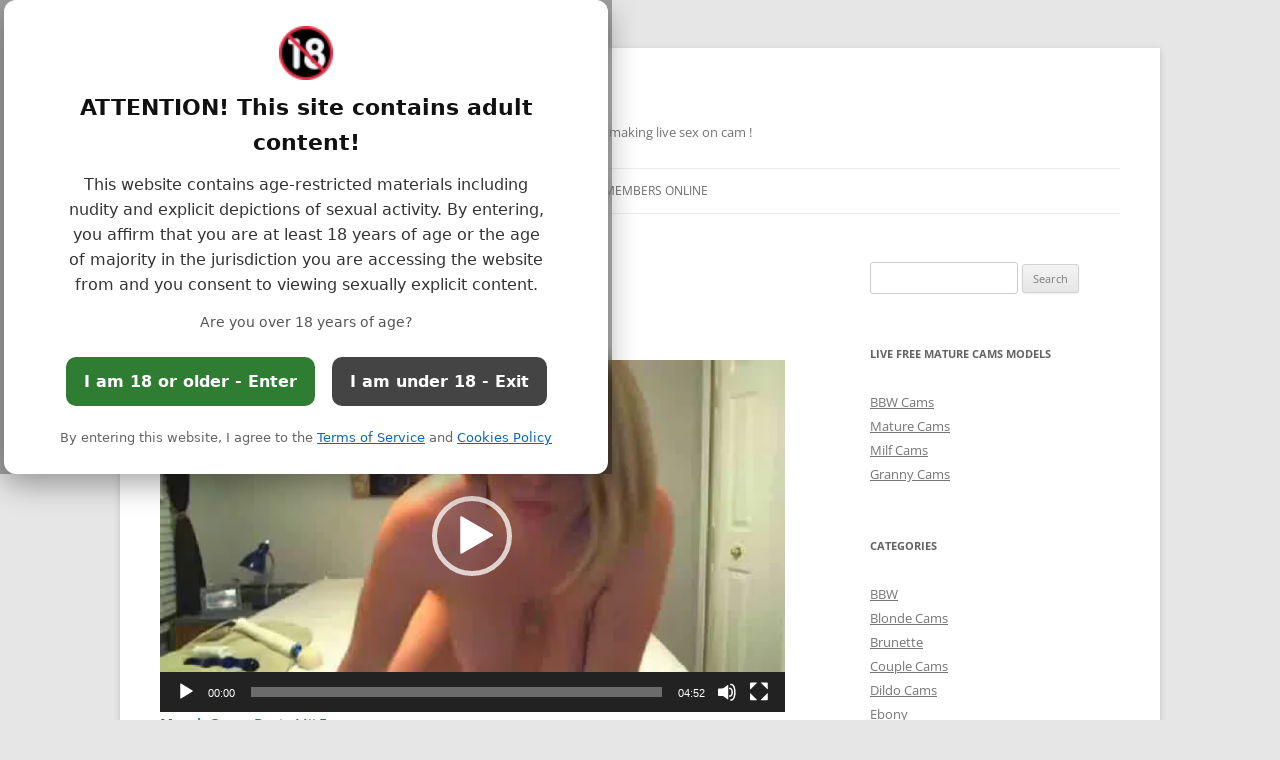

--- FILE ---
content_type: text/html; charset=UTF-8
request_url: https://www.freematurecams.net/maggiegreen-busty-blonde-milf/
body_size: 16183
content:
<!DOCTYPE html>
<html lang="en-US" prefix="og: http://ogp.me/ns#">
<head>
<meta charset="UTF-8" />
<title>MaggieGreen Busty Blonde MILF &#124; Free Mature Cams</title>


<!-- SEO by Squirrly SEO 12.4.14 - https://plugin.squirrly.co/ -->

<meta name="robots" content="index,follow">
<meta name="googlebot" content="index,follow,max-snippet:-1,max-image-preview:large,max-video-preview:-1">
<meta name="bingbot" content="index,follow,max-snippet:-1,max-image-preview:large,max-video-preview:-1">

<meta name="description" content="MaggieGreen have this amazing natural tits that you will have you throbbing! Things like role play, anal, Double penetration, outfit requests, name calling, cuckold, femdom, sph are done in gold shows like this one. Love dirty talk and teasing. She is amazing at any role play and get off on making you cum! MaggieGreen" />
<meta name="keywords" content="babe,bigboobs,bigtits,blonde,busty,camgirl,dildo,MaggieGreen,masturbate,milf,mom,toys,webcam,wife" />
<link rel="canonical" href="https://www.freematurecams.net/maggiegreen-busty-blonde-milf/" />

<meta name="dc.language" content="en" />
<meta name="dc.language.iso" content="en_US" />
<meta name="dc.publisher" content="admin" />
<meta name="dc.title" content="MaggieGreen Busty Blonde MILF &#124; Free Mature Cams" />
<meta name="dc.description" content="MaggieGreen have this amazing natural tits that you will have you throbbing! Things like role play, anal, Double penetration, outfit requests, name calling, cuckold, femdom, sph are done in gold shows like this one. Love dirty talk and teasing. She is amazing at any role play and get off on making you cum! MaggieGreen" />
<meta name="dc.date.issued" content="2019-06-22" />
<meta name="dc.date.updated" content="2019-06-22 15:29:35" />

<meta property="og:url" content="https://www.freematurecams.net/maggiegreen-busty-blonde-milf/" />
<meta property="og:title" content="MaggieGreen Busty Blonde MILF &#124; Free Mature Cams" />
<meta property="og:description" content="MaggieGreen have this amazing natural tits that you will have you throbbing! Things like role play, anal," />
<meta property="og:type" content="article" />
<meta property="og:image" content="https://www.freematurecams.net/wp-content/uploads/2014/11/MaggieGreen.jpg" />
<meta property="og:image:width" content="500" />
<meta property="og:image:type" content="image/jpeg" />
<meta property="og:site_name" content="Free Mature Cams" />
<meta property="og:locale" content="en_US" />
<meta property="og:publish_date" content="2019-06-22T00:00:14+00:00" />
<meta property="article:published_time" content="2019-06-22T00:00:14+00:00" />
<meta property="article:modified_time" content="2019-06-22T15:29:35+00:00" />
<meta property="article:section" content="MILF Cams" />
<meta property="article:author" content="admin" />
<meta property="article:tag" content="babe" />
<meta property="article:tag" content="bigboobs" />
<meta property="article:tag" content="bigtits" />
<meta property="article:tag" content="blonde" />
<meta property="article:tag" content="busty" />
<meta property="article:tag" content="camgirl" />
<meta property="article:tag" content="dildo" />
<meta property="article:tag" content="MaggieGreen" />
<meta property="article:tag" content="masturbate" />
<meta property="article:tag" content="milf" />
<meta property="article:tag" content="mom" />
<meta property="article:tag" content="toys" />
<meta property="article:tag" content="webcam" />
<meta property="article:tag" content="wife" />


<meta property="twitter:url" content="https://www.freematurecams.net/maggiegreen-busty-blonde-milf/" />
<meta property="twitter:title" content="MaggieGreen Busty Blonde MILF &#124; Free Mature Cams" />
<meta property="twitter:description" content="MaggieGreen have this amazing natural tits that you will have you throbbing! Things like role play, anal, Double penetration, outfit requests, name calling, cuckold, femdom, sph are done in gold shows like this one. Love dirty talk and teasing. She is amazing at any role play and" />
<meta property="twitter:image" content="https://www.freematurecams.net/wp-content/uploads/2014/11/MaggieGreen.jpg" />
<meta property="twitter:domain" content="Free Mature Cams" />
<meta property="twitter:card" content="summary" />
<!-- /SEO by Squirrly SEO - WordPress SEO Plugin -->




<meta name="viewport" content="width=device-width, initial-scale=1.0" />

<link rel="profile" href="https://gmpg.org/xfn/11" />
<link rel="pingback" href="https://www.freematurecams.net/xmlrpc.php">
  <script id="cbt-av-inline">
    /* CBT_AV_INLINE_DO_NOT_DELAY */
    (function () {
      var strict = 0;
      if (!strict && document.cookie.indexOf('cbt_av_ok=1') > -1) {
        document.documentElement.classList.add('cbt-av-ok');
      }
    })();
  </script>
  <style>
    /* If consent exists (and not strict), remove overlay immediately (cache-safe) */
    html.cbt-av-ok .cbt-av-overlay { display: none !important; }
    html.cbt-av-ok body { overflow: auto !important; }
  </style>
    <style id="cbt-av-critical">
    /* lock scroll while gate is shown */
    body.cbt-av-active { overflow: hidden; }

    /* overlay */
    .cbt-av-overlay {
      position: fixed; inset: 0;
      background: rgba(0,0,0,.30);
      -webkit-backdrop-filter: blur(8px);
      backdrop-filter: blur(8px);
      display: flex; align-items: center; justify-content: center;
      z-index: 2147483646;
    }

    /* === Shared card base === */
    .cbt-av-card {
      background: #fff; color:#111;
      border-radius: 12px;
      box-shadow: 0 10px 30px rgba(0,0,0,.35);
      width: min(92%, 560px);
      padding: 26px 22px;
      text-align: center;
      z-index: 2147483647;
      font: 16px/1.6 system-ui, -apple-system, Segoe UI, Roboto, Helvetica, Arial;
    }
    .cbt-av-btn { display:inline-block; padding:12px 18px; margin:6px; border-radius:10px; font-weight:700; text-decoration:none; border:0; cursor:pointer }
    .cbt-av-btn.confirm { background:#2e7d32; color:#fff; }
    .cbt-av-btn.exit    { background:#444; color:#fff; }

    /* === Strict (keep minimal text) === */
    .cbt-av--strict h1 { font-size: 1.4rem; margin: 0 0 8px; }
    .cbt-av--strict p  { margin: 8px 0 16px; color:#333; }
.cbt-av--strict .cbt-av-logo{ display:flex; justify-content:center; margin-bottom:8px }
.cbt-av--strict .cbt-av-logo img{ height:54px; width:auto }
.cbt-av--strict .cbt-footer{ margin-top:16px; font-size:13px; color:#666 }
.cbt-av--strict .cbt-footer a{ color:#0a66c2; text-decoration:underline }

    /* === Non-strict (your desired layout) === */
    .cbt-av--ns .cbt-av-logo{ display:flex; justify-content:center; margin-bottom:8px }
    .cbt-av--ns .cbt-av-logo img{ height:54px; width:auto }
    .cbt-av--ns .cbt-title{ font-weight:800; font-size:22px; margin:10px 0 12px }
    .cbt-av--ns .cbt-copy{ color:#333; margin:0 auto 14px; max-width:48ch }
    .cbt-av--ns .cbt-question{ font-size:14px; color:#555; margin:10px 0 18px }
    .cbt-av--ns .cbt-footer{ margin-top:16px; font-size:13px; color:#666 }
    .cbt-av--ns .cbt-footer a{ color:#0a66c2; text-decoration:underline }

    /* hide any legacy gate */
    .age-gate, #age-gate, .ag-modal, .ag-overlay { display:none !important; }

    @supports not ((backdrop-filter: blur(1px)) or (-webkit-backdrop-filter: blur(1px))) {
      .cbt-av-overlay { background: rgba(0,0,0,.45); }
    }
  </style>
  <noscript><style>body.cbt-av-active{overflow:hidden}</style></noscript>
<link rel='dns-prefetch' href='//www.freematurecams.net' />
<link rel="alternate" type="application/rss+xml" title="Free Mature Cams &raquo; Feed" href="https://www.freematurecams.net/feed/" />
<link rel="alternate" type="application/rss+xml" title="Free Mature Cams &raquo; Comments Feed" href="https://www.freematurecams.net/comments/feed/" />
<link rel="alternate" type="application/rss+xml" title="Free Mature Cams &raquo; MaggieGreen Busty Blonde MILF Comments Feed" href="https://www.freematurecams.net/maggiegreen-busty-blonde-milf/feed/" />
<link rel="alternate" title="oEmbed (JSON)" type="application/json+oembed" href="https://www.freematurecams.net/wp-json/oembed/1.0/embed?url=https%3A%2F%2Fwww.freematurecams.net%2Fmaggiegreen-busty-blonde-milf%2F" />
<link rel="alternate" title="oEmbed (XML)" type="text/xml+oembed" href="https://www.freematurecams.net/wp-json/oembed/1.0/embed?url=https%3A%2F%2Fwww.freematurecams.net%2Fmaggiegreen-busty-blonde-milf%2F&#038;format=xml" />
<style id='wp-img-auto-sizes-contain-inline-css' type='text/css'>
img:is([sizes=auto i],[sizes^="auto," i]){contain-intrinsic-size:3000px 1500px}
/*# sourceURL=wp-img-auto-sizes-contain-inline-css */
</style>
<link rel='stylesheet' id='aca33b9c04-css' href='https://www.freematurecams.net/wp-content/plugins/squirrly-seo/view/assets/css/frontend.min.css?ver=12.4.14' type='text/css' media='all' />
<style id='wp-emoji-styles-inline-css' type='text/css'>

	img.wp-smiley, img.emoji {
		display: inline !important;
		border: none !important;
		box-shadow: none !important;
		height: 1em !important;
		width: 1em !important;
		margin: 0 0.07em !important;
		vertical-align: -0.1em !important;
		background: none !important;
		padding: 0 !important;
	}
/*# sourceURL=wp-emoji-styles-inline-css */
</style>
<style id='wp-block-library-inline-css' type='text/css'>
:root{--wp-block-synced-color:#7a00df;--wp-block-synced-color--rgb:122,0,223;--wp-bound-block-color:var(--wp-block-synced-color);--wp-editor-canvas-background:#ddd;--wp-admin-theme-color:#007cba;--wp-admin-theme-color--rgb:0,124,186;--wp-admin-theme-color-darker-10:#006ba1;--wp-admin-theme-color-darker-10--rgb:0,107,160.5;--wp-admin-theme-color-darker-20:#005a87;--wp-admin-theme-color-darker-20--rgb:0,90,135;--wp-admin-border-width-focus:2px}@media (min-resolution:192dpi){:root{--wp-admin-border-width-focus:1.5px}}.wp-element-button{cursor:pointer}:root .has-very-light-gray-background-color{background-color:#eee}:root .has-very-dark-gray-background-color{background-color:#313131}:root .has-very-light-gray-color{color:#eee}:root .has-very-dark-gray-color{color:#313131}:root .has-vivid-green-cyan-to-vivid-cyan-blue-gradient-background{background:linear-gradient(135deg,#00d084,#0693e3)}:root .has-purple-crush-gradient-background{background:linear-gradient(135deg,#34e2e4,#4721fb 50%,#ab1dfe)}:root .has-hazy-dawn-gradient-background{background:linear-gradient(135deg,#faaca8,#dad0ec)}:root .has-subdued-olive-gradient-background{background:linear-gradient(135deg,#fafae1,#67a671)}:root .has-atomic-cream-gradient-background{background:linear-gradient(135deg,#fdd79a,#004a59)}:root .has-nightshade-gradient-background{background:linear-gradient(135deg,#330968,#31cdcf)}:root .has-midnight-gradient-background{background:linear-gradient(135deg,#020381,#2874fc)}:root{--wp--preset--font-size--normal:16px;--wp--preset--font-size--huge:42px}.has-regular-font-size{font-size:1em}.has-larger-font-size{font-size:2.625em}.has-normal-font-size{font-size:var(--wp--preset--font-size--normal)}.has-huge-font-size{font-size:var(--wp--preset--font-size--huge)}.has-text-align-center{text-align:center}.has-text-align-left{text-align:left}.has-text-align-right{text-align:right}.has-fit-text{white-space:nowrap!important}#end-resizable-editor-section{display:none}.aligncenter{clear:both}.items-justified-left{justify-content:flex-start}.items-justified-center{justify-content:center}.items-justified-right{justify-content:flex-end}.items-justified-space-between{justify-content:space-between}.screen-reader-text{border:0;clip-path:inset(50%);height:1px;margin:-1px;overflow:hidden;padding:0;position:absolute;width:1px;word-wrap:normal!important}.screen-reader-text:focus{background-color:#ddd;clip-path:none;color:#444;display:block;font-size:1em;height:auto;left:5px;line-height:normal;padding:15px 23px 14px;text-decoration:none;top:5px;width:auto;z-index:100000}html :where(.has-border-color){border-style:solid}html :where([style*=border-top-color]){border-top-style:solid}html :where([style*=border-right-color]){border-right-style:solid}html :where([style*=border-bottom-color]){border-bottom-style:solid}html :where([style*=border-left-color]){border-left-style:solid}html :where([style*=border-width]){border-style:solid}html :where([style*=border-top-width]){border-top-style:solid}html :where([style*=border-right-width]){border-right-style:solid}html :where([style*=border-bottom-width]){border-bottom-style:solid}html :where([style*=border-left-width]){border-left-style:solid}html :where(img[class*=wp-image-]){height:auto;max-width:100%}:where(figure){margin:0 0 1em}html :where(.is-position-sticky){--wp-admin--admin-bar--position-offset:var(--wp-admin--admin-bar--height,0px)}@media screen and (max-width:600px){html :where(.is-position-sticky){--wp-admin--admin-bar--position-offset:0px}}

/*# sourceURL=wp-block-library-inline-css */
</style><style id='global-styles-inline-css' type='text/css'>
:root{--wp--preset--aspect-ratio--square: 1;--wp--preset--aspect-ratio--4-3: 4/3;--wp--preset--aspect-ratio--3-4: 3/4;--wp--preset--aspect-ratio--3-2: 3/2;--wp--preset--aspect-ratio--2-3: 2/3;--wp--preset--aspect-ratio--16-9: 16/9;--wp--preset--aspect-ratio--9-16: 9/16;--wp--preset--color--black: #000000;--wp--preset--color--cyan-bluish-gray: #abb8c3;--wp--preset--color--white: #fff;--wp--preset--color--pale-pink: #f78da7;--wp--preset--color--vivid-red: #cf2e2e;--wp--preset--color--luminous-vivid-orange: #ff6900;--wp--preset--color--luminous-vivid-amber: #fcb900;--wp--preset--color--light-green-cyan: #7bdcb5;--wp--preset--color--vivid-green-cyan: #00d084;--wp--preset--color--pale-cyan-blue: #8ed1fc;--wp--preset--color--vivid-cyan-blue: #0693e3;--wp--preset--color--vivid-purple: #9b51e0;--wp--preset--color--blue: #21759b;--wp--preset--color--dark-gray: #444;--wp--preset--color--medium-gray: #9f9f9f;--wp--preset--color--light-gray: #e6e6e6;--wp--preset--gradient--vivid-cyan-blue-to-vivid-purple: linear-gradient(135deg,rgb(6,147,227) 0%,rgb(155,81,224) 100%);--wp--preset--gradient--light-green-cyan-to-vivid-green-cyan: linear-gradient(135deg,rgb(122,220,180) 0%,rgb(0,208,130) 100%);--wp--preset--gradient--luminous-vivid-amber-to-luminous-vivid-orange: linear-gradient(135deg,rgb(252,185,0) 0%,rgb(255,105,0) 100%);--wp--preset--gradient--luminous-vivid-orange-to-vivid-red: linear-gradient(135deg,rgb(255,105,0) 0%,rgb(207,46,46) 100%);--wp--preset--gradient--very-light-gray-to-cyan-bluish-gray: linear-gradient(135deg,rgb(238,238,238) 0%,rgb(169,184,195) 100%);--wp--preset--gradient--cool-to-warm-spectrum: linear-gradient(135deg,rgb(74,234,220) 0%,rgb(151,120,209) 20%,rgb(207,42,186) 40%,rgb(238,44,130) 60%,rgb(251,105,98) 80%,rgb(254,248,76) 100%);--wp--preset--gradient--blush-light-purple: linear-gradient(135deg,rgb(255,206,236) 0%,rgb(152,150,240) 100%);--wp--preset--gradient--blush-bordeaux: linear-gradient(135deg,rgb(254,205,165) 0%,rgb(254,45,45) 50%,rgb(107,0,62) 100%);--wp--preset--gradient--luminous-dusk: linear-gradient(135deg,rgb(255,203,112) 0%,rgb(199,81,192) 50%,rgb(65,88,208) 100%);--wp--preset--gradient--pale-ocean: linear-gradient(135deg,rgb(255,245,203) 0%,rgb(182,227,212) 50%,rgb(51,167,181) 100%);--wp--preset--gradient--electric-grass: linear-gradient(135deg,rgb(202,248,128) 0%,rgb(113,206,126) 100%);--wp--preset--gradient--midnight: linear-gradient(135deg,rgb(2,3,129) 0%,rgb(40,116,252) 100%);--wp--preset--font-size--small: 13px;--wp--preset--font-size--medium: 20px;--wp--preset--font-size--large: 36px;--wp--preset--font-size--x-large: 42px;--wp--preset--spacing--20: 0.44rem;--wp--preset--spacing--30: 0.67rem;--wp--preset--spacing--40: 1rem;--wp--preset--spacing--50: 1.5rem;--wp--preset--spacing--60: 2.25rem;--wp--preset--spacing--70: 3.38rem;--wp--preset--spacing--80: 5.06rem;--wp--preset--shadow--natural: 6px 6px 9px rgba(0, 0, 0, 0.2);--wp--preset--shadow--deep: 12px 12px 50px rgba(0, 0, 0, 0.4);--wp--preset--shadow--sharp: 6px 6px 0px rgba(0, 0, 0, 0.2);--wp--preset--shadow--outlined: 6px 6px 0px -3px rgb(255, 255, 255), 6px 6px rgb(0, 0, 0);--wp--preset--shadow--crisp: 6px 6px 0px rgb(0, 0, 0);}:where(.is-layout-flex){gap: 0.5em;}:where(.is-layout-grid){gap: 0.5em;}body .is-layout-flex{display: flex;}.is-layout-flex{flex-wrap: wrap;align-items: center;}.is-layout-flex > :is(*, div){margin: 0;}body .is-layout-grid{display: grid;}.is-layout-grid > :is(*, div){margin: 0;}:where(.wp-block-columns.is-layout-flex){gap: 2em;}:where(.wp-block-columns.is-layout-grid){gap: 2em;}:where(.wp-block-post-template.is-layout-flex){gap: 1.25em;}:where(.wp-block-post-template.is-layout-grid){gap: 1.25em;}.has-black-color{color: var(--wp--preset--color--black) !important;}.has-cyan-bluish-gray-color{color: var(--wp--preset--color--cyan-bluish-gray) !important;}.has-white-color{color: var(--wp--preset--color--white) !important;}.has-pale-pink-color{color: var(--wp--preset--color--pale-pink) !important;}.has-vivid-red-color{color: var(--wp--preset--color--vivid-red) !important;}.has-luminous-vivid-orange-color{color: var(--wp--preset--color--luminous-vivid-orange) !important;}.has-luminous-vivid-amber-color{color: var(--wp--preset--color--luminous-vivid-amber) !important;}.has-light-green-cyan-color{color: var(--wp--preset--color--light-green-cyan) !important;}.has-vivid-green-cyan-color{color: var(--wp--preset--color--vivid-green-cyan) !important;}.has-pale-cyan-blue-color{color: var(--wp--preset--color--pale-cyan-blue) !important;}.has-vivid-cyan-blue-color{color: var(--wp--preset--color--vivid-cyan-blue) !important;}.has-vivid-purple-color{color: var(--wp--preset--color--vivid-purple) !important;}.has-black-background-color{background-color: var(--wp--preset--color--black) !important;}.has-cyan-bluish-gray-background-color{background-color: var(--wp--preset--color--cyan-bluish-gray) !important;}.has-white-background-color{background-color: var(--wp--preset--color--white) !important;}.has-pale-pink-background-color{background-color: var(--wp--preset--color--pale-pink) !important;}.has-vivid-red-background-color{background-color: var(--wp--preset--color--vivid-red) !important;}.has-luminous-vivid-orange-background-color{background-color: var(--wp--preset--color--luminous-vivid-orange) !important;}.has-luminous-vivid-amber-background-color{background-color: var(--wp--preset--color--luminous-vivid-amber) !important;}.has-light-green-cyan-background-color{background-color: var(--wp--preset--color--light-green-cyan) !important;}.has-vivid-green-cyan-background-color{background-color: var(--wp--preset--color--vivid-green-cyan) !important;}.has-pale-cyan-blue-background-color{background-color: var(--wp--preset--color--pale-cyan-blue) !important;}.has-vivid-cyan-blue-background-color{background-color: var(--wp--preset--color--vivid-cyan-blue) !important;}.has-vivid-purple-background-color{background-color: var(--wp--preset--color--vivid-purple) !important;}.has-black-border-color{border-color: var(--wp--preset--color--black) !important;}.has-cyan-bluish-gray-border-color{border-color: var(--wp--preset--color--cyan-bluish-gray) !important;}.has-white-border-color{border-color: var(--wp--preset--color--white) !important;}.has-pale-pink-border-color{border-color: var(--wp--preset--color--pale-pink) !important;}.has-vivid-red-border-color{border-color: var(--wp--preset--color--vivid-red) !important;}.has-luminous-vivid-orange-border-color{border-color: var(--wp--preset--color--luminous-vivid-orange) !important;}.has-luminous-vivid-amber-border-color{border-color: var(--wp--preset--color--luminous-vivid-amber) !important;}.has-light-green-cyan-border-color{border-color: var(--wp--preset--color--light-green-cyan) !important;}.has-vivid-green-cyan-border-color{border-color: var(--wp--preset--color--vivid-green-cyan) !important;}.has-pale-cyan-blue-border-color{border-color: var(--wp--preset--color--pale-cyan-blue) !important;}.has-vivid-cyan-blue-border-color{border-color: var(--wp--preset--color--vivid-cyan-blue) !important;}.has-vivid-purple-border-color{border-color: var(--wp--preset--color--vivid-purple) !important;}.has-vivid-cyan-blue-to-vivid-purple-gradient-background{background: var(--wp--preset--gradient--vivid-cyan-blue-to-vivid-purple) !important;}.has-light-green-cyan-to-vivid-green-cyan-gradient-background{background: var(--wp--preset--gradient--light-green-cyan-to-vivid-green-cyan) !important;}.has-luminous-vivid-amber-to-luminous-vivid-orange-gradient-background{background: var(--wp--preset--gradient--luminous-vivid-amber-to-luminous-vivid-orange) !important;}.has-luminous-vivid-orange-to-vivid-red-gradient-background{background: var(--wp--preset--gradient--luminous-vivid-orange-to-vivid-red) !important;}.has-very-light-gray-to-cyan-bluish-gray-gradient-background{background: var(--wp--preset--gradient--very-light-gray-to-cyan-bluish-gray) !important;}.has-cool-to-warm-spectrum-gradient-background{background: var(--wp--preset--gradient--cool-to-warm-spectrum) !important;}.has-blush-light-purple-gradient-background{background: var(--wp--preset--gradient--blush-light-purple) !important;}.has-blush-bordeaux-gradient-background{background: var(--wp--preset--gradient--blush-bordeaux) !important;}.has-luminous-dusk-gradient-background{background: var(--wp--preset--gradient--luminous-dusk) !important;}.has-pale-ocean-gradient-background{background: var(--wp--preset--gradient--pale-ocean) !important;}.has-electric-grass-gradient-background{background: var(--wp--preset--gradient--electric-grass) !important;}.has-midnight-gradient-background{background: var(--wp--preset--gradient--midnight) !important;}.has-small-font-size{font-size: var(--wp--preset--font-size--small) !important;}.has-medium-font-size{font-size: var(--wp--preset--font-size--medium) !important;}.has-large-font-size{font-size: var(--wp--preset--font-size--large) !important;}.has-x-large-font-size{font-size: var(--wp--preset--font-size--x-large) !important;}
/*# sourceURL=global-styles-inline-css */
</style>

<style id='classic-theme-styles-inline-css' type='text/css'>
/*! This file is auto-generated */
.wp-block-button__link{color:#fff;background-color:#32373c;border-radius:9999px;box-shadow:none;text-decoration:none;padding:calc(.667em + 2px) calc(1.333em + 2px);font-size:1.125em}.wp-block-file__button{background:#32373c;color:#fff;text-decoration:none}
/*# sourceURL=/wp-includes/css/classic-themes.min.css */
</style>
<link rel='stylesheet' id='twentytwelve-fonts-css' href='https://www.freematurecams.net/wp-content/themes/twentytwelve/fonts/font-open-sans.css?ver=20230328' type='text/css' media='all' />
<link rel='stylesheet' id='twentytwelve-style-css' href='https://www.freematurecams.net/wp-content/themes/twentytwelve/style.css?ver=20251202' type='text/css' media='all' />
<link rel='stylesheet' id='twentytwelve-block-style-css' href='https://www.freematurecams.net/wp-content/themes/twentytwelve/css/blocks.css?ver=20251031' type='text/css' media='all' />
<script type="text/javascript" src="https://www.freematurecams.net/wp-includes/js/jquery/jquery-migrate.min.js?ver=3.4.1" id="jquery-migrate-js"></script>
<script type="text/javascript" src="https://www.freematurecams.net/wp-includes/js/jquery/jquery.min.js?ver=3.7.1" id="jquery-core-js"></script>
<script type="text/javascript" src="https://www.freematurecams.net/wp-content/plugins/stopbadbots/assets/js/stopbadbots.js?ver=6.9" id="stopbadbots-main-js-js"></script>
<script type="text/javascript" src="https://www.freematurecams.net/wp-content/themes/twentytwelve/js/navigation.js?ver=20250303" id="twentytwelve-navigation-js" defer="defer" data-wp-strategy="defer"></script>
<link rel="https://api.w.org/" href="https://www.freematurecams.net/wp-json/" /><link rel="alternate" title="JSON" type="application/json" href="https://www.freematurecams.net/wp-json/wp/v2/posts/99" /><link rel="EditURI" type="application/rsd+xml" title="RSD" href="https://www.freematurecams.net/xmlrpc.php?rsd" />
<meta name="generator" content="WordPress 6.9" />
<link rel='shortlink' href='https://www.freematurecams.net/?p=99' />
        <script type="text/javascript">
            if (typeof jQuery !== 'undefined' && typeof jQuery.migrateWarnings !== 'undefined') {
                jQuery.migrateTrace = true; // Habilitar stack traces
                jQuery.migrateMute = false; // Garantir avisos no console
            }
            let bill_timeout;

            function isBot() {
                const bots = ['crawler', 'spider', 'baidu', 'duckduckgo', 'bot', 'googlebot', 'bingbot', 'facebook', 'slurp', 'twitter', 'yahoo'];
                const userAgent = navigator.userAgent.toLowerCase();
                return bots.some(bot => userAgent.includes(bot));
            }
            const originalConsoleWarn = console.warn; // Armazenar o console.warn original
            const sentWarnings = [];
            const bill_errorQueue = [];
            const slugs = [
                "antibots", "antihacker", "bigdump-restore", "boatdealer", "cardealer",
                "database-backup", "disable-wp-sitemap", "easy-update-urls", "hide-site-title",
                "lazy-load-disable", "multidealer", "real-estate-right-now", "recaptcha-for-all",
                "reportattacks", "restore-classic-widgets", "s3cloud", "site-checkup",
                "stopbadbots", "toolsfors", "toolstruthsocial", "wp-memory", "wptools"
            ];

            function hasSlug(warningMessage) {
                return slugs.some(slug => warningMessage.includes(slug));
            }
            // Sobrescrita de console.warn para capturar avisos JQMigrate
            console.warn = function(message, ...args) {
                // Processar avisos JQMIGRATE
                if (typeof message === 'string' && message.includes('JQMIGRATE')) {
                    if (!sentWarnings.includes(message)) {
                        sentWarnings.push(message);
                        let file = 'unknown';
                        let line = '0';
                        try {
                            const stackTrace = new Error().stack.split('\n');
                            for (let i = 1; i < stackTrace.length && i < 10; i++) {
                                const match = stackTrace[i].match(/at\s+.*?\((.*):(\d+):(\d+)\)/) ||
                                    stackTrace[i].match(/at\s+(.*):(\d+):(\d+)/);
                                if (match && match[1].includes('.js') &&
                                    !match[1].includes('jquery-migrate.js') &&
                                    !match[1].includes('jquery.js')) {
                                    file = match[1];
                                    line = match[2];
                                    break;
                                }
                            }
                        } catch (e) {
                            // Ignorar erros
                        }
                        const warningMessage = message.replace('JQMIGRATE:', 'Error:').trim() + ' - URL: ' + file + ' - Line: ' + line;
                        if (!hasSlug(warningMessage)) {
                            bill_errorQueue.push(warningMessage);
                            handleErrorQueue();
                        }
                    }
                }
                // Repassar todas as mensagens para o console.warn original
                originalConsoleWarn.apply(console, [message, ...args]);
            };
            //originalConsoleWarn.apply(console, arguments);
            // Restaura o console.warn original após 6 segundos
            setTimeout(() => {
                console.warn = originalConsoleWarn;
            }, 6000);

            function handleErrorQueue() {
                // Filtrar mensagens de bots antes de processar
                if (isBot()) {
                    bill_errorQueue = []; // Limpar a fila se for bot
                    return;
                }
                if (bill_errorQueue.length >= 5) {
                    sendErrorsToServer();
                } else {
                    clearTimeout(bill_timeout);
                    bill_timeout = setTimeout(sendErrorsToServer, 7000);
                }
            }

            function sendErrorsToServer() {
                if (bill_errorQueue.length > 0) {
                    const message = bill_errorQueue.join(' | ');
                    //console.log('[Bill Catch] Enviando ao Servidor:', message); // Log temporário para depuração
                    const xhr = new XMLHttpRequest();
                    const nonce = '854f44748b';
                    const ajax_url = 'https://www.freematurecams.net/wp-admin/admin-ajax.php?action=bill_minozzi_js_error_catched&_wpnonce=854f44748b';
                    xhr.open('POST', encodeURI(ajax_url));
                    xhr.setRequestHeader('Content-Type', 'application/x-www-form-urlencoded');
                    xhr.send('action=bill_minozzi_js_error_catched&_wpnonce=' + nonce + '&bill_js_error_catched=' + encodeURIComponent(message));
                    // bill_errorQueue = [];
                    bill_errorQueue.length = 0; // Limpa o array sem reatribuir
                }
            }
        </script>
		<script type="text/javascript">
			var _statcounter = _statcounter || [];
			_statcounter.push({"tags": {"author": "admin"}});
		</script>
		<script type="text/javascript">
           var ajaxurl = "https://www.freematurecams.net/wp-admin/admin-ajax.php";
         </script><style type="text/css">.recentcomments a{display:inline !important;padding:0 !important;margin:0 !important;}</style><link rel="icon" href="https://www.freematurecams.net/wp-content/uploads/2025/08/cropped-icons8-fm-48-32x32.png" sizes="32x32" />
<link rel="icon" href="https://www.freematurecams.net/wp-content/uploads/2025/08/cropped-icons8-fm-48-192x192.png" sizes="192x192" />
<link rel="apple-touch-icon" href="https://www.freematurecams.net/wp-content/uploads/2025/08/cropped-icons8-fm-48-180x180.png" />
<meta name="msapplication-TileImage" content="https://www.freematurecams.net/wp-content/uploads/2025/08/cropped-icons8-fm-48-270x270.png" />
<link rel='stylesheet' id='mediaelement-css' href='https://www.freematurecams.net/wp-includes/js/mediaelement/mediaelementplayer-legacy.min.css?ver=4.2.17' type='text/css' media='all' />
<link rel='stylesheet' id='wp-mediaelement-css' href='https://www.freematurecams.net/wp-includes/js/mediaelement/wp-mediaelement.min.css?ver=6.9' type='text/css' media='all' />
<link rel='stylesheet' id='yarppRelatedCss-css' href='https://www.freematurecams.net/wp-content/plugins/yet-another-related-posts-plugin/style/related.css?ver=5.30.11' type='text/css' media='all' />
</head>

<body class="wp-singular post-template-default single single-post postid-99 single-format-standard wp-embed-responsive wp-theme-twentytwelve cbt-av-active custom-font-enabled single-author">
  <div class="cbt-av-overlay" role="dialog" aria-modal="true" aria-labelledby="cbt-av-title">
          <!-- === NON-STRICT VERSION (logo → text → buttons → footer) === -->
      <div class="cbt-av-card cbt-av--ns">
        <div class="cbt-av-logo">
          <img src="https://www.freematurecams.net/wp-content/uploads/2025/08/1f51e.png" alt="Free Mature Cams">
        </div>
        <div id="cbt-av-title" class="cbt-title">ATTENTION! This site contains adult content!</div>
        <p class="cbt-copy">
          This website contains age-restricted materials including nudity and explicit depictions of sexual activity.
          By entering, you affirm that you are at least 18 years of age or the age of majority in the jurisdiction you are
          accessing the website from and you consent to viewing sexually explicit content.
        </p>
        <div class="cbt-question">Are you over 18 years of age?</div>
        <p>
          <a id="cbt-av-enter" class="cbt-av-btn confirm" href="/maggiegreen-busty-blonde-milf/?av_accept=1">I am 18 or older - Enter</a>
          <a class="cbt-av-btn exit"    href="https://www.google.com">I am under 18 - Exit</a>
        </p>
        <div class="cbt-footer">
          By entering this website, I agree to the
          <a href="https://www.freematurecams.net/terms-of-use/">Terms of Service</a> and
          <a href="https://www.freematurecams.net/cookies-policy/">Cookies Policy</a>
        </div>
      </div>
      </div>
  <script>
  (function () {
    var btn = document.getElementById('cbt-av-enter');
    if (!btn) return;

    btn.addEventListener('click', function (e) {
      var isStrict = false;
      if (isStrict) return; // Let strict users go to WL

      e.preventDefault();

      // Set cookie for 365 days
      var d = new Date();
      d.setTime(d.getTime() + (365*24*60*60*1000));
      document.cookie = "cbt_av_ok=1; expires=" + d.toUTCString() + "; path=/; SameSite=Lax" + (location.protocol === 'https:' ? "; Secure" : "");

      // Hide overlay instantly
      var ov = document.querySelector('.cbt-av-overlay');
      if (ov) ov.remove();
      document.documentElement.classList.add('cbt-av-ok');

      // Remove ?av_accept=1 from URL if present
      try {
        var url = new URL(window.location.href);
        url.searchParams.delete('av_accept');
        window.history.replaceState({}, '', url.toString());
      } catch (err) {}
    });
  })();
  </script>
  <div id="page" class="hfeed site">
	<a class="screen-reader-text skip-link" href="#content">Skip to content</a>
	<header id="masthead" class="site-header">
		<hgroup>
							<h1 class="site-title"><a href="https://www.freematurecams.net/" rel="home" >Free Mature Cams</a></h1>
								<h2 class="site-description">The first and the only 100% free mature cams site ! Hot naked mature cams making live sex on cam !</h2>
					</hgroup>

		<nav id="site-navigation" class="main-navigation">
			<button class="menu-toggle">Menu</button>
			<div class="menu-menu-1-container"><ul id="menu-menu-1" class="nav-menu"><li id="menu-item-392" class="menu-item menu-item-type-custom menu-item-object-custom menu-item-home menu-item-392"><a href="https://www.freematurecams.net/">Home</a></li>
<li id="menu-item-393" class="menu-item menu-item-type-post_type menu-item-object-page menu-item-393"><a href="https://www.freematurecams.net/live-granny-cams/">Live Granny Cams</a></li>
<li id="menu-item-394" class="menu-item menu-item-type-post_type menu-item-object-page menu-item-394"><a href="https://www.freematurecams.net/live-mature-cams/">Live Mature Cams</a></li>
<li id="menu-item-395" class="menu-item menu-item-type-custom menu-item-object-custom menu-item-395"><a target="_blank" href="https://www.casualwebcamsex.com/us/">Mature Members Online</a></li>
</ul></div>		</nav><!-- #site-navigation -->

			</header><!-- #masthead -->

	<div id="main" class="wrapper">

	<div id="primary" class="site-content">
		<div id="content" role="main">

			
				
	<article id="post-99" class="post-99 post type-post status-publish format-standard hentry category-milf-cams tag-babe tag-bigboobs tag-bigtits tag-blonde tag-busty tag-camgirl tag-dildo tag-maggiegreen tag-masturbate tag-milf tag-mom tag-toys tag-webcam tag-wife">
				<header class="entry-header">
			
						<h1 class="entry-title">MaggieGreen Busty Blonde MILF</h1>
										<div class="comments-link">
					<a href="https://www.freematurecams.net/maggiegreen-busty-blonde-milf/#respond"><span class="leave-reply">Leave a reply</span></a>				</div><!-- .comments-link -->
					</header><!-- .entry-header -->

				<div class="entry-content">
			<p><span id="more-99"></span><!--noteaser--></p>
<div style="width: 625px;" class="wp-video"><video class="wp-video-shortcode" id="video-99-1" width="625" height="352" preload="metadata" controls="controls"><source type="video/mp4" src="https://www.freematurecams.net/wp-content/uploads/2014/11/52e0e1bbed203MaggieGreenbustymilflccMaggieGreen_new.mp4?_=1" /><a href="https://www.freematurecams.net/wp-content/uploads/2014/11/52e0e1bbed203MaggieGreenbustymilflccMaggieGreen_new.mp4">https://www.freematurecams.net/wp-content/uploads/2014/11/52e0e1bbed203MaggieGreenbustymilflccMaggieGreen_new.mp4</a></video></div>
<p><a href="https://www.ysexchat.com/cam/MaggieGreen/?freematurecams" title="MaggieGreen" target="_blank" rel="noopener noreferrer"><strong>MaggieGreen</strong> Busty MILF</a></p>
<div class='yarpp yarpp-related yarpp-related-website yarpp-template-list'>
<!-- YARPP List -->
<h3>Related posts:</h3><ol>
<li><a href="https://www.freematurecams.net/rachelstormsxxx-busty-milf-tube/" rel="bookmark" title="RachelStormsxxx Busty MILF Tube">RachelStormsxxx Busty MILF Tube</a></li>
<li><a href="https://www.freematurecams.net/busty-danikareighn-playing-with-cock-shape-dildo/" rel="bookmark" title="Busty DanikaReighn Playing With Cock Shape Dildo">Busty DanikaReighn Playing With Cock Shape Dildo</a></li>
<li><a href="https://www.freematurecams.net/sexxymilf41-wifey-goes-wild/" rel="bookmark" title="Sexxymilf41 Wifey Goes Wild">Sexxymilf41 Wifey Goes Wild</a></li>
<li><a href="https://www.freematurecams.net/meganfoxxx-nasty-busty-milf-needs-cock/" rel="bookmark" title="MeganFoxxx Nasty Busty MILF Needs Cock">MeganFoxxx Nasty Busty MILF Needs Cock</a></li>
</ol>
</div>
					</div><!-- .entry-content -->
		
		<footer class="entry-meta">
			This entry was posted in <a href="https://www.freematurecams.net/category/milf-cams/" rel="category tag">MILF Cams</a> and tagged <a href="https://www.freematurecams.net/tag/babe/" rel="tag">babe</a>, <a href="https://www.freematurecams.net/tag/bigboobs/" rel="tag">bigboobs</a>, <a href="https://www.freematurecams.net/tag/bigtits/" rel="tag">bigtits</a>, <a href="https://www.freematurecams.net/tag/blonde/" rel="tag">blonde</a>, <a href="https://www.freematurecams.net/tag/busty/" rel="tag">busty</a>, <a href="https://www.freematurecams.net/tag/camgirl/" rel="tag">camgirl</a>, <a href="https://www.freematurecams.net/tag/dildo/" rel="tag">dildo</a>, <a href="https://www.freematurecams.net/tag/maggiegreen/" rel="tag">MaggieGreen</a>, <a href="https://www.freematurecams.net/tag/masturbate/" rel="tag">masturbate</a>, <a href="https://www.freematurecams.net/tag/milf/" rel="tag">milf</a>, <a href="https://www.freematurecams.net/tag/mom/" rel="tag">mom</a>, <a href="https://www.freematurecams.net/tag/toys/" rel="tag">toys</a>, <a href="https://www.freematurecams.net/tag/webcam/" rel="tag">webcam</a>, <a href="https://www.freematurecams.net/tag/wife/" rel="tag">wife</a> on <a href="https://www.freematurecams.net/maggiegreen-busty-blonde-milf/" title="12:00 am" rel="bookmark"><time class="entry-date" datetime="2019-06-22T00:00:14+00:00">June 22, 2019</time></a><span class="by-author"> by <span class="author vcard"><a class="url fn n" href="https://www.freematurecams.net/author/admin/" title="View all posts by admin" rel="author">admin</a></span></span>.								</footer><!-- .entry-meta -->
	</article><!-- #post -->

				<nav class="nav-single">
					<h3 class="assistive-text">Post navigation</h3>
					<span class="nav-previous"><a href="https://www.freematurecams.net/debbieuk-horny-wife-playing/" rel="prev"><span class="meta-nav">&larr;</span> DebbieUK Horny Wife Playing</a></span>
					<span class="nav-next"><a href="https://www.freematurecams.net/busty-blonde-milf-prettymilfy/" rel="next">Busty Blonde MILF PrettyMilfy <span class="meta-nav">&rarr;</span></a></span>
				</nav><!-- .nav-single -->

				
<div id="comments" class="comments-area">

	
	
		<div id="respond" class="comment-respond">
		<h3 id="reply-title" class="comment-reply-title">Leave a Reply <small><a rel="nofollow" id="cancel-comment-reply-link" href="/maggiegreen-busty-blonde-milf/#respond" style="display:none;">Cancel reply</a></small></h3><p class="must-log-in">You must be <a href="https://www.freematurecams.net/wp-login.php?redirect_to=https%3A%2F%2Fwww.freematurecams.net%2Fmaggiegreen-busty-blonde-milf%2F">logged in</a> to post a comment.</p>	</div><!-- #respond -->
	
</div><!-- #comments .comments-area -->

			
		</div><!-- #content -->
	</div><!-- #primary -->


			<div id="secondary" class="widget-area" role="complementary">
			<aside id="search-2" class="widget widget_search"><form role="search" method="get" id="searchform" class="searchform" action="https://www.freematurecams.net/">
				<div>
					<label class="screen-reader-text" for="s">Search for:</label>
					<input type="text" value="" name="s" id="s" />
					<input type="submit" id="searchsubmit" value="Search" />
				</div>
			</form></aside><aside id="text-2" class="widget widget_text"><h3 class="widget-title">Live Free Mature Cams Models</h3>			<div class="textwidget"><p><a href="https://nudecamx.com/girls/bbw" rel=”nofollow” target="_blank" title="BBW cams">BBW Cams</a><br />
<a href="https://www.xxsexcams.com/en/cams/age/50-59" rel=”nofollow” target="_blank" title="mature cams">Mature Cams</a><br />
<a href="https://www.xxsexcams.com/en/cams/age/30-49" rel=”nofollow” target="_blank" title="milf cams">Milf Cams</a><br />
<a href="https://nudecamx.com/girls/grannies" rel=”nofollow” target="_blank" title="granny cams">Granny Cams</a></p>
</div>
		</aside><aside id="categories-2" class="widget widget_categories"><h3 class="widget-title">Categories</h3>
			<ul>
					<li class="cat-item cat-item-91"><a href="https://www.freematurecams.net/category/bbw/">BBW</a>
</li>
	<li class="cat-item cat-item-21"><a href="https://www.freematurecams.net/category/blonde-cams/">Blonde Cams</a>
</li>
	<li class="cat-item cat-item-389"><a href="https://www.freematurecams.net/category/brunette/">Brunette</a>
</li>
	<li class="cat-item cat-item-39"><a href="https://www.freematurecams.net/category/couple-cams/">Couple Cams</a>
</li>
	<li class="cat-item cat-item-44"><a href="https://www.freematurecams.net/category/dildo-cams/">Dildo Cams</a>
</li>
	<li class="cat-item cat-item-452"><a href="https://www.freematurecams.net/category/ebony/">Ebony</a>
</li>
	<li class="cat-item cat-item-16"><a href="https://www.freematurecams.net/category/fetish-cams/">Fetish Cams</a>
</li>
	<li class="cat-item cat-item-2"><a href="https://www.freematurecams.net/category/hidden-cams/">Hidden Cams</a>
</li>
	<li class="cat-item cat-item-22"><a href="https://www.freematurecams.net/category/milf-cams/">MILF Cams</a>
</li>
	<li class="cat-item cat-item-1"><a href="https://www.freematurecams.net/category/uncategorized/">Uncategorized</a>
</li>
			</ul>

			</aside><aside id="recent-comments-2" class="widget widget_recent_comments"><h3 class="widget-title">Recent Comments</h3><ul id="recentcomments"><li class="recentcomments"><span class="comment-author-link">CarlaWinchester</span> on <a href="https://www.freematurecams.net/sexyeyes69me-milf-cams/#comment-10251">SexyEyes69me &#8211; Milf Cams</a></li><li class="recentcomments"><span class="comment-author-link">Roberto</span> on <a href="https://www.freematurecams.net/micheleom-wifey-goes-naughty/#comment-5671">Micheleom Wifey Goes Naughty</a></li><li class="recentcomments"><span class="comment-author-link">greg</span> on <a href="https://www.freematurecams.net/bbw-xxqueenxx-with-huge-boobs/#comment-4686">BBW xxQueenxx With Huge BOOBS</a></li><li class="recentcomments"><span class="comment-author-link"><a href="https://www.freematurecams.net/tag/mommy/" class="url" rel="ugc">MILF Lover</a></span> on <a href="https://www.freematurecams.net/danasquirt-wants-your-hard-cock-penetrating-her-pussy-and-ass/#comment-3544">danasquirt Wants Your Hard Cock Penetrating Her Pussy And Ass</a></li><li class="recentcomments"><span class="comment-author-link"><a href="https://www.freematurecams.net" class="url" rel="ugc">Gary</a></span> on <a href="https://www.freematurecams.net/danasquirt-wants-your-hard-cock-penetrating-her-pussy-and-ass/#comment-3543">danasquirt Wants Your Hard Cock Penetrating Her Pussy And Ass</a></li></ul></aside><aside id="archives-2" class="widget widget_archive"><h3 class="widget-title">Archives</h3>
			<ul>
					<li><a href='https://www.freematurecams.net/2024/11/'>November 2024</a></li>
	<li><a href='https://www.freematurecams.net/2024/10/'>October 2024</a></li>
	<li><a href='https://www.freematurecams.net/2023/01/'>January 2023</a></li>
	<li><a href='https://www.freematurecams.net/2022/12/'>December 2022</a></li>
	<li><a href='https://www.freematurecams.net/2022/11/'>November 2022</a></li>
	<li><a href='https://www.freematurecams.net/2022/10/'>October 2022</a></li>
	<li><a href='https://www.freematurecams.net/2022/09/'>September 2022</a></li>
	<li><a href='https://www.freematurecams.net/2022/08/'>August 2022</a></li>
	<li><a href='https://www.freematurecams.net/2022/07/'>July 2022</a></li>
	<li><a href='https://www.freematurecams.net/2022/06/'>June 2022</a></li>
	<li><a href='https://www.freematurecams.net/2022/05/'>May 2022</a></li>
	<li><a href='https://www.freematurecams.net/2022/04/'>April 2022</a></li>
	<li><a href='https://www.freematurecams.net/2022/03/'>March 2022</a></li>
	<li><a href='https://www.freematurecams.net/2022/02/'>February 2022</a></li>
	<li><a href='https://www.freematurecams.net/2022/01/'>January 2022</a></li>
	<li><a href='https://www.freematurecams.net/2021/12/'>December 2021</a></li>
	<li><a href='https://www.freematurecams.net/2020/03/'>March 2020</a></li>
	<li><a href='https://www.freematurecams.net/2020/02/'>February 2020</a></li>
	<li><a href='https://www.freematurecams.net/2020/01/'>January 2020</a></li>
	<li><a href='https://www.freematurecams.net/2019/12/'>December 2019</a></li>
	<li><a href='https://www.freematurecams.net/2019/11/'>November 2019</a></li>
	<li><a href='https://www.freematurecams.net/2019/10/'>October 2019</a></li>
	<li><a href='https://www.freematurecams.net/2019/08/'>August 2019</a></li>
	<li><a href='https://www.freematurecams.net/2019/06/'>June 2019</a></li>
	<li><a href='https://www.freematurecams.net/2019/05/'>May 2019</a></li>
	<li><a href='https://www.freematurecams.net/2019/04/'>April 2019</a></li>
	<li><a href='https://www.freematurecams.net/2019/03/'>March 2019</a></li>
	<li><a href='https://www.freematurecams.net/2018/08/'>August 2018</a></li>
	<li><a href='https://www.freematurecams.net/2018/06/'>June 2018</a></li>
	<li><a href='https://www.freematurecams.net/2017/10/'>October 2017</a></li>
	<li><a href='https://www.freematurecams.net/2017/04/'>April 2017</a></li>
	<li><a href='https://www.freematurecams.net/2017/01/'>January 2017</a></li>
	<li><a href='https://www.freematurecams.net/2016/06/'>June 2016</a></li>
	<li><a href='https://www.freematurecams.net/2016/03/'>March 2016</a></li>
	<li><a href='https://www.freematurecams.net/2016/02/'>February 2016</a></li>
	<li><a href='https://www.freematurecams.net/2015/01/'>January 2015</a></li>
			</ul>

			</aside><aside id="tag_cloud-2" class="widget widget_tag_cloud"><h3 class="widget-title">Free Mature Cams Tags</h3><div class="tagcloud"><ul class='wp-tag-cloud' role='list'>
	<li><a href="https://www.freematurecams.net/tag/amateur/" class="tag-cloud-link tag-link-4 tag-link-position-1" style="font-size: 10.491525423729pt;" aria-label="amateur (12 items)">amateur</a></li>
	<li><a href="https://www.freematurecams.net/tag/anal/" class="tag-cloud-link tag-link-123 tag-link-position-2" style="font-size: 12.508474576271pt;" aria-label="Anal (18 items)">Anal</a></li>
	<li><a href="https://www.freematurecams.net/tag/ass/" class="tag-cloud-link tag-link-89 tag-link-position-3" style="font-size: 11.915254237288pt;" aria-label="ass (16 items)">ass</a></li>
	<li><a href="https://www.freematurecams.net/tag/babe/" class="tag-cloud-link tag-link-56 tag-link-position-4" style="font-size: 17.254237288136pt;" aria-label="babe (47 items)">babe</a></li>
	<li><a href="https://www.freematurecams.net/tag/bbw/" class="tag-cloud-link tag-link-143 tag-link-position-5" style="font-size: 12.983050847458pt;" aria-label="bbw (20 items)">bbw</a></li>
	<li><a href="https://www.freematurecams.net/tag/big-ass/" class="tag-cloud-link tag-link-161 tag-link-position-6" style="font-size: 11.322033898305pt;" aria-label="big ass (14 items)">big ass</a></li>
	<li><a href="https://www.freematurecams.net/tag/big-boobs/" class="tag-cloud-link tag-link-73 tag-link-position-7" style="font-size: 18.796610169492pt;" aria-label="big boobs (63 items)">big boobs</a></li>
	<li><a href="https://www.freematurecams.net/tag/bigboobs/" class="tag-cloud-link tag-link-63 tag-link-position-8" style="font-size: 8.5932203389831pt;" aria-label="bigboobs (8 items)">bigboobs</a></li>
	<li><a href="https://www.freematurecams.net/tag/big-tits/" class="tag-cloud-link tag-link-72 tag-link-position-9" style="font-size: 16.898305084746pt;" aria-label="big tits (44 items)">big tits</a></li>
	<li><a href="https://www.freematurecams.net/tag/blonde/" class="tag-cloud-link tag-link-55 tag-link-position-10" style="font-size: 16.779661016949pt;" aria-label="blonde (43 items)">blonde</a></li>
	<li><a href="https://www.freematurecams.net/tag/brunette/" class="tag-cloud-link tag-link-31 tag-link-position-11" style="font-size: 15pt;" aria-label="brunette (30 items)">brunette</a></li>
	<li><a href="https://www.freematurecams.net/tag/busty/" class="tag-cloud-link tag-link-61 tag-link-position-12" style="font-size: 14.881355932203pt;" aria-label="busty (29 items)">busty</a></li>
	<li><a href="https://www.freematurecams.net/tag/camgirl/" class="tag-cloud-link tag-link-38 tag-link-position-13" style="font-size: 14.050847457627pt;" aria-label="camgirl (25 items)">camgirl</a></li>
	<li><a href="https://www.freematurecams.net/tag/cam-girl/" class="tag-cloud-link tag-link-50 tag-link-position-14" style="font-size: 13.932203389831pt;" aria-label="cam girl (24 items)">cam girl</a></li>
	<li><a href="https://www.freematurecams.net/tag/chaturbate/" class="tag-cloud-link tag-link-139 tag-link-position-15" style="font-size: 10.135593220339pt;" aria-label="chaturbate (11 items)">chaturbate</a></li>
	<li><a href="https://www.freematurecams.net/tag/dildo/" class="tag-cloud-link tag-link-36 tag-link-position-16" style="font-size: 18.084745762712pt;" aria-label="dildo (55 items)">dildo</a></li>
	<li><a href="https://www.freematurecams.net/tag/fetish/" class="tag-cloud-link tag-link-69 tag-link-position-17" style="font-size: 8pt;" aria-label="fetish (7 items)">fetish</a></li>
	<li><a href="https://www.freematurecams.net/tag/fingering/" class="tag-cloud-link tag-link-34 tag-link-position-18" style="font-size: 12.983050847458pt;" aria-label="fingering (20 items)">fingering</a></li>
	<li><a href="https://www.freematurecams.net/tag/horny/" class="tag-cloud-link tag-link-98 tag-link-position-19" style="font-size: 14.050847457627pt;" aria-label="horny (25 items)">horny</a></li>
	<li><a href="https://www.freematurecams.net/tag/hot/" class="tag-cloud-link tag-link-381 tag-link-position-20" style="font-size: 15.949152542373pt;" aria-label="hot (36 items)">hot</a></li>
	<li><a href="https://www.freematurecams.net/tag/kinky/" class="tag-cloud-link tag-link-17 tag-link-position-21" style="font-size: 8.5932203389831pt;" aria-label="Kinky (8 items)">Kinky</a></li>
	<li><a href="https://www.freematurecams.net/tag/lingerie/" class="tag-cloud-link tag-link-262 tag-link-position-22" style="font-size: 10.135593220339pt;" aria-label="lingerie (11 items)">lingerie</a></li>
	<li><a href="https://www.freematurecams.net/tag/ljcam/" class="tag-cloud-link tag-link-252 tag-link-position-23" style="font-size: 12.271186440678pt;" aria-label="ljcam (17 items)">ljcam</a></li>
	<li><a href="https://www.freematurecams.net/tag/masturbate/" class="tag-cloud-link tag-link-57 tag-link-position-24" style="font-size: 14.881355932203pt;" aria-label="masturbate (29 items)">masturbate</a></li>
	<li><a href="https://www.freematurecams.net/tag/masturbating/" class="tag-cloud-link tag-link-144 tag-link-position-25" style="font-size: 15.474576271186pt;" aria-label="masturbating (33 items)">masturbating</a></li>
	<li><a href="https://www.freematurecams.net/tag/masturbation/" class="tag-cloud-link tag-link-33 tag-link-position-26" style="font-size: 9.6610169491525pt;" aria-label="masturbation (10 items)">masturbation</a></li>
	<li><a href="https://www.freematurecams.net/tag/mature/" class="tag-cloud-link tag-link-15 tag-link-position-27" style="font-size: 17.016949152542pt;" aria-label="mature (45 items)">mature</a></li>
	<li><a href="https://www.freematurecams.net/tag/milf/" class="tag-cloud-link tag-link-23 tag-link-position-28" style="font-size: 22pt;" aria-label="milf (118 items)">milf</a></li>
	<li><a href="https://www.freematurecams.net/tag/milf-cams-2/" class="tag-cloud-link tag-link-27 tag-link-position-29" style="font-size: 9.1864406779661pt;" aria-label="milf cams (9 items)">milf cams</a></li>
	<li><a href="https://www.freematurecams.net/tag/mom/" class="tag-cloud-link tag-link-48 tag-link-position-30" style="font-size: 13.932203389831pt;" aria-label="mom (24 items)">mom</a></li>
	<li><a href="https://www.freematurecams.net/tag/mommy/" class="tag-cloud-link tag-link-47 tag-link-position-31" style="font-size: 10.966101694915pt;" aria-label="mommy (13 items)">mommy</a></li>
	<li><a href="https://www.freematurecams.net/tag/onlyfans/" class="tag-cloud-link tag-link-669 tag-link-position-32" style="font-size: 8pt;" aria-label="onlyfans (7 items)">onlyfans</a></li>
	<li><a href="https://www.freematurecams.net/tag/pussy/" class="tag-cloud-link tag-link-145 tag-link-position-33" style="font-size: 16.898305084746pt;" aria-label="pussy (44 items)">pussy</a></li>
	<li><a href="https://www.freematurecams.net/tag/sex/" class="tag-cloud-link tag-link-337 tag-link-position-34" style="font-size: 8pt;" aria-label="sex (7 items)">sex</a></li>
	<li><a href="https://www.freematurecams.net/tag/sex-toys/" class="tag-cloud-link tag-link-52 tag-link-position-35" style="font-size: 10.966101694915pt;" aria-label="sex toys (13 items)">sex toys</a></li>
	<li><a href="https://www.freematurecams.net/tag/sexy/" class="tag-cloud-link tag-link-183 tag-link-position-36" style="font-size: 10.966101694915pt;" aria-label="sexy (13 items)">sexy</a></li>
	<li><a href="https://www.freematurecams.net/tag/solo/" class="tag-cloud-link tag-link-32 tag-link-position-37" style="font-size: 15.237288135593pt;" aria-label="solo (31 items)">solo</a></li>
	<li><a href="https://www.freematurecams.net/tag/squirt/" class="tag-cloud-link tag-link-54 tag-link-position-38" style="font-size: 8.5932203389831pt;" aria-label="squirt (8 items)">squirt</a></li>
	<li><a href="https://www.freematurecams.net/tag/streamate/" class="tag-cloud-link tag-link-210 tag-link-position-39" style="font-size: 11.559322033898pt;" aria-label="streamate (15 items)">streamate</a></li>
	<li><a href="https://www.freematurecams.net/tag/toys/" class="tag-cloud-link tag-link-35 tag-link-position-40" style="font-size: 15.830508474576pt;" aria-label="toys (35 items)">toys</a></li>
	<li><a href="https://www.freematurecams.net/tag/webcam/" class="tag-cloud-link tag-link-37 tag-link-position-41" style="font-size: 16.542372881356pt;" aria-label="webcam (41 items)">webcam</a></li>
	<li><a href="https://www.freematurecams.net/tag/webcam-babe/" class="tag-cloud-link tag-link-49 tag-link-position-42" style="font-size: 9.1864406779661pt;" aria-label="webcam babe (9 items)">webcam babe</a></li>
	<li><a href="https://www.freematurecams.net/tag/wet/" class="tag-cloud-link tag-link-415 tag-link-position-43" style="font-size: 12.983050847458pt;" aria-label="wet (20 items)">wet</a></li>
	<li><a href="https://www.freematurecams.net/tag/wife/" class="tag-cloud-link tag-link-30 tag-link-position-44" style="font-size: 12.745762711864pt;" aria-label="wife (19 items)">wife</a></li>
	<li><a href="https://www.freematurecams.net/tag/ysexchat/" class="tag-cloud-link tag-link-159 tag-link-position-45" style="font-size: 12.983050847458pt;" aria-label="ysexchat (20 items)">ysexchat</a></li>
</ul>
</div>
</aside>		</div><!-- #secondary -->
		</div><!-- #main .wrapper -->
	<footer id="colophon" role="contentinfo">
		<div class="site-info">
									<a href="https://wordpress.org/" class="imprint" title="Semantic Personal Publishing Platform">
				Proudly powered by WordPress			</a>
		</div><!-- .site-info -->
	</footer><!-- #colophon -->
</div><!-- #page -->

<script type="speculationrules">
{"prefetch":[{"source":"document","where":{"and":[{"href_matches":"/*"},{"not":{"href_matches":["/wp-*.php","/wp-admin/*","/wp-content/uploads/*","/wp-content/*","/wp-content/plugins/*","/wp-content/themes/twentytwelve/*","/*\\?(.+)"]}},{"not":{"selector_matches":"a[rel~=\"nofollow\"]"}},{"not":{"selector_matches":".no-prefetch, .no-prefetch a"}}]},"eagerness":"conservative"}]}
</script>
		<!-- Start of StatCounter Code -->
		<script>
			<!--
			var sc_project=10048215;
			var sc_security="c1816b6f";
			var sc_invisible=1;
		</script>
        <script type="text/javascript" src="https://www.statcounter.com/counter/counter.js" async></script>
		<noscript><div class="statcounter"><a title="web analytics" href="https://statcounter.com/"><img class="statcounter" src="https://c.statcounter.com/10048215/0/c1816b6f/1/" alt="web analytics" /></a></div></noscript>
		<!-- End of StatCounter Code -->
		<script type="text/javascript" src="https://www.freematurecams.net/wp-includes/js/jquery/ui/core.min.js?ver=1.13.3" id="jquery-ui-core-js"></script>
<script type="text/javascript" src="https://www.freematurecams.net/wp-content/plugins/stopbadbots/assets/js/stopbadbots_fingerprint.js" id="sbb-scripts-js"></script>
<script type="text/javascript" src="https://www.freematurecams.net/wp-includes/js/comment-reply.min.js?ver=6.9" id="comment-reply-js" async="async" data-wp-strategy="async" fetchpriority="low"></script>
<script type="text/javascript" id="mediaelement-core-js-before">
/* <![CDATA[ */
var mejsL10n = {"language":"en","strings":{"mejs.download-file":"Download File","mejs.install-flash":"You are using a browser that does not have Flash player enabled or installed. Please turn on your Flash player plugin or download the latest version from https://get.adobe.com/flashplayer/","mejs.fullscreen":"Fullscreen","mejs.play":"Play","mejs.pause":"Pause","mejs.time-slider":"Time Slider","mejs.time-help-text":"Use Left/Right Arrow keys to advance one second, Up/Down arrows to advance ten seconds.","mejs.live-broadcast":"Live Broadcast","mejs.volume-help-text":"Use Up/Down Arrow keys to increase or decrease volume.","mejs.unmute":"Unmute","mejs.mute":"Mute","mejs.volume-slider":"Volume Slider","mejs.video-player":"Video Player","mejs.audio-player":"Audio Player","mejs.captions-subtitles":"Captions/Subtitles","mejs.captions-chapters":"Chapters","mejs.none":"None","mejs.afrikaans":"Afrikaans","mejs.albanian":"Albanian","mejs.arabic":"Arabic","mejs.belarusian":"Belarusian","mejs.bulgarian":"Bulgarian","mejs.catalan":"Catalan","mejs.chinese":"Chinese","mejs.chinese-simplified":"Chinese (Simplified)","mejs.chinese-traditional":"Chinese (Traditional)","mejs.croatian":"Croatian","mejs.czech":"Czech","mejs.danish":"Danish","mejs.dutch":"Dutch","mejs.english":"English","mejs.estonian":"Estonian","mejs.filipino":"Filipino","mejs.finnish":"Finnish","mejs.french":"French","mejs.galician":"Galician","mejs.german":"German","mejs.greek":"Greek","mejs.haitian-creole":"Haitian Creole","mejs.hebrew":"Hebrew","mejs.hindi":"Hindi","mejs.hungarian":"Hungarian","mejs.icelandic":"Icelandic","mejs.indonesian":"Indonesian","mejs.irish":"Irish","mejs.italian":"Italian","mejs.japanese":"Japanese","mejs.korean":"Korean","mejs.latvian":"Latvian","mejs.lithuanian":"Lithuanian","mejs.macedonian":"Macedonian","mejs.malay":"Malay","mejs.maltese":"Maltese","mejs.norwegian":"Norwegian","mejs.persian":"Persian","mejs.polish":"Polish","mejs.portuguese":"Portuguese","mejs.romanian":"Romanian","mejs.russian":"Russian","mejs.serbian":"Serbian","mejs.slovak":"Slovak","mejs.slovenian":"Slovenian","mejs.spanish":"Spanish","mejs.swahili":"Swahili","mejs.swedish":"Swedish","mejs.tagalog":"Tagalog","mejs.thai":"Thai","mejs.turkish":"Turkish","mejs.ukrainian":"Ukrainian","mejs.vietnamese":"Vietnamese","mejs.welsh":"Welsh","mejs.yiddish":"Yiddish"}};
//# sourceURL=mediaelement-core-js-before
/* ]]> */
</script>
<script type="text/javascript" src="https://www.freematurecams.net/wp-includes/js/mediaelement/mediaelement-and-player.min.js?ver=4.2.17" id="mediaelement-core-js"></script>
<script type="text/javascript" src="https://www.freematurecams.net/wp-includes/js/mediaelement/mediaelement-migrate.min.js?ver=6.9" id="mediaelement-migrate-js"></script>
<script type="text/javascript" id="mediaelement-js-extra">
/* <![CDATA[ */
var _wpmejsSettings = {"pluginPath":"/wp-includes/js/mediaelement/","classPrefix":"mejs-","stretching":"responsive","audioShortcodeLibrary":"mediaelement","videoShortcodeLibrary":"mediaelement"};
//# sourceURL=mediaelement-js-extra
/* ]]> */
</script>
<script type="text/javascript" src="https://www.freematurecams.net/wp-includes/js/mediaelement/wp-mediaelement.min.js?ver=6.9" id="wp-mediaelement-js"></script>
<script type="text/javascript" src="https://www.freematurecams.net/wp-includes/js/mediaelement/renderers/vimeo.min.js?ver=4.2.17" id="mediaelement-vimeo-js"></script>
<script id="wp-emoji-settings" type="application/json">
{"baseUrl":"https://s.w.org/images/core/emoji/17.0.2/72x72/","ext":".png","svgUrl":"https://s.w.org/images/core/emoji/17.0.2/svg/","svgExt":".svg","source":{"concatemoji":"https://www.freematurecams.net/wp-includes/js/wp-emoji-release.min.js?ver=6.9"}}
</script>
<script type="module">
/* <![CDATA[ */
/*! This file is auto-generated */
const a=JSON.parse(document.getElementById("wp-emoji-settings").textContent),o=(window._wpemojiSettings=a,"wpEmojiSettingsSupports"),s=["flag","emoji"];function i(e){try{var t={supportTests:e,timestamp:(new Date).valueOf()};sessionStorage.setItem(o,JSON.stringify(t))}catch(e){}}function c(e,t,n){e.clearRect(0,0,e.canvas.width,e.canvas.height),e.fillText(t,0,0);t=new Uint32Array(e.getImageData(0,0,e.canvas.width,e.canvas.height).data);e.clearRect(0,0,e.canvas.width,e.canvas.height),e.fillText(n,0,0);const a=new Uint32Array(e.getImageData(0,0,e.canvas.width,e.canvas.height).data);return t.every((e,t)=>e===a[t])}function p(e,t){e.clearRect(0,0,e.canvas.width,e.canvas.height),e.fillText(t,0,0);var n=e.getImageData(16,16,1,1);for(let e=0;e<n.data.length;e++)if(0!==n.data[e])return!1;return!0}function u(e,t,n,a){switch(t){case"flag":return n(e,"\ud83c\udff3\ufe0f\u200d\u26a7\ufe0f","\ud83c\udff3\ufe0f\u200b\u26a7\ufe0f")?!1:!n(e,"\ud83c\udde8\ud83c\uddf6","\ud83c\udde8\u200b\ud83c\uddf6")&&!n(e,"\ud83c\udff4\udb40\udc67\udb40\udc62\udb40\udc65\udb40\udc6e\udb40\udc67\udb40\udc7f","\ud83c\udff4\u200b\udb40\udc67\u200b\udb40\udc62\u200b\udb40\udc65\u200b\udb40\udc6e\u200b\udb40\udc67\u200b\udb40\udc7f");case"emoji":return!a(e,"\ud83e\u1fac8")}return!1}function f(e,t,n,a){let r;const o=(r="undefined"!=typeof WorkerGlobalScope&&self instanceof WorkerGlobalScope?new OffscreenCanvas(300,150):document.createElement("canvas")).getContext("2d",{willReadFrequently:!0}),s=(o.textBaseline="top",o.font="600 32px Arial",{});return e.forEach(e=>{s[e]=t(o,e,n,a)}),s}function r(e){var t=document.createElement("script");t.src=e,t.defer=!0,document.head.appendChild(t)}a.supports={everything:!0,everythingExceptFlag:!0},new Promise(t=>{let n=function(){try{var e=JSON.parse(sessionStorage.getItem(o));if("object"==typeof e&&"number"==typeof e.timestamp&&(new Date).valueOf()<e.timestamp+604800&&"object"==typeof e.supportTests)return e.supportTests}catch(e){}return null}();if(!n){if("undefined"!=typeof Worker&&"undefined"!=typeof OffscreenCanvas&&"undefined"!=typeof URL&&URL.createObjectURL&&"undefined"!=typeof Blob)try{var e="postMessage("+f.toString()+"("+[JSON.stringify(s),u.toString(),c.toString(),p.toString()].join(",")+"));",a=new Blob([e],{type:"text/javascript"});const r=new Worker(URL.createObjectURL(a),{name:"wpTestEmojiSupports"});return void(r.onmessage=e=>{i(n=e.data),r.terminate(),t(n)})}catch(e){}i(n=f(s,u,c,p))}t(n)}).then(e=>{for(const n in e)a.supports[n]=e[n],a.supports.everything=a.supports.everything&&a.supports[n],"flag"!==n&&(a.supports.everythingExceptFlag=a.supports.everythingExceptFlag&&a.supports[n]);var t;a.supports.everythingExceptFlag=a.supports.everythingExceptFlag&&!a.supports.flag,a.supports.everything||((t=a.source||{}).concatemoji?r(t.concatemoji):t.wpemoji&&t.twemoji&&(r(t.twemoji),r(t.wpemoji)))});
//# sourceURL=https://www.freematurecams.net/wp-includes/js/wp-emoji-loader.min.js
/* ]]> */
</script>
<script defer src="https://static.cloudflareinsights.com/beacon.min.js/vcd15cbe7772f49c399c6a5babf22c1241717689176015" integrity="sha512-ZpsOmlRQV6y907TI0dKBHq9Md29nnaEIPlkf84rnaERnq6zvWvPUqr2ft8M1aS28oN72PdrCzSjY4U6VaAw1EQ==" data-cf-beacon='{"version":"2024.11.0","token":"6559ede5c7cf4a42b1dbb94cf896f6a9","r":1,"server_timing":{"name":{"cfCacheStatus":true,"cfEdge":true,"cfExtPri":true,"cfL4":true,"cfOrigin":true,"cfSpeedBrain":true},"location_startswith":null}}' crossorigin="anonymous"></script>
</body>
</html>

<!--
Performance optimized by W3 Total Cache. Learn more: https://www.boldgrid.com/w3-total-cache/?utm_source=w3tc&utm_medium=footer_comment&utm_campaign=free_plugin


Served from: freematurecams.net @ 2026-01-24 01:23:40 by W3 Total Cache
-->